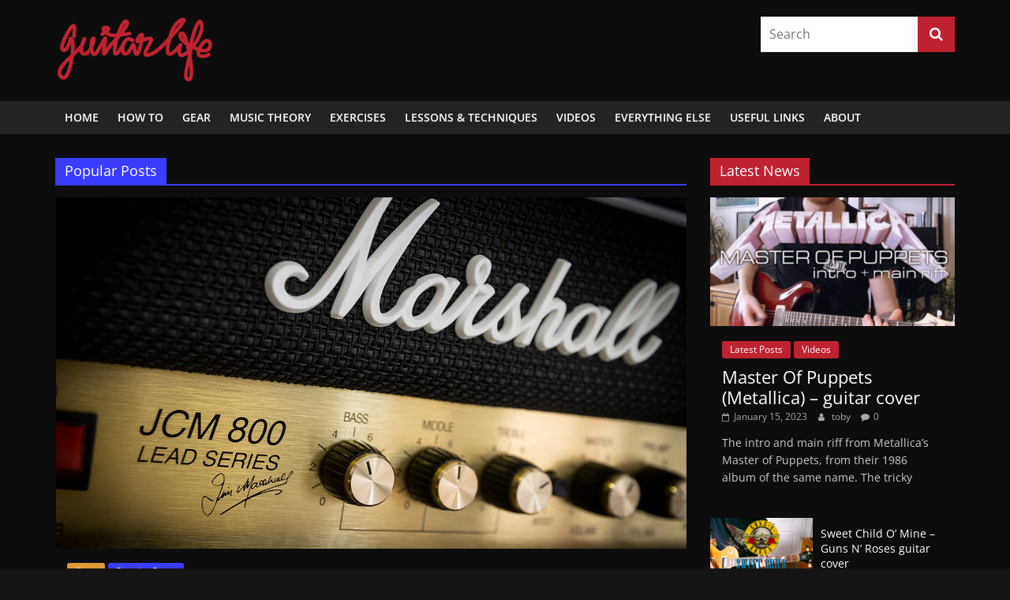

--- FILE ---
content_type: text/html; charset=UTF-8
request_url: https://guitarlife.co.uk/category/popular-posts/
body_size: 10702
content:
<!DOCTYPE html>
<html lang="en-US">
<head>
			<meta charset="UTF-8"/>
		<meta name="viewport" content="width=device-width, initial-scale=1">
		<link rel="profile" href="http://gmpg.org/xfn/11"/>
		<title>Popular Posts &#8211; GuitarLife.co.uk: The Best Place for Guitar News, Reviews, Lessons, &#039;How-to&#039;s, and More</title>
<meta name='robots' content='max-image-preview:large'/>
	<style>img:is([sizes="auto" i], [sizes^="auto," i]) {contain-intrinsic-size:3000px 1500px}</style>
	<link rel="alternate" type="application/rss+xml" title="GuitarLife.co.uk: The Best Place for Guitar News, Reviews, Lessons, &#039;How-to&#039;s, and More &raquo; Feed" href="https://guitarlife.co.uk/feed/"/>
<link rel="alternate" type="application/rss+xml" title="GuitarLife.co.uk: The Best Place for Guitar News, Reviews, Lessons, &#039;How-to&#039;s, and More &raquo; Comments Feed" href="https://guitarlife.co.uk/comments/feed/"/>
<link rel="alternate" type="application/rss+xml" title="GuitarLife.co.uk: The Best Place for Guitar News, Reviews, Lessons, &#039;How-to&#039;s, and More &raquo; Popular Posts Category Feed" href="https://guitarlife.co.uk/category/popular-posts/feed/"/>
<script type="text/javascript">//<![CDATA[
window._wpemojiSettings={"baseUrl":"https:\/\/s.w.org\/images\/core\/emoji\/16.0.1\/72x72\/","ext":".png","svgUrl":"https:\/\/s.w.org\/images\/core\/emoji\/16.0.1\/svg\/","svgExt":".svg","source":{"concatemoji":"https:\/\/guitarlife.co.uk\/wp-includes\/js\/wp-emoji-release.min.js?ver=6.8.3"}};!function(s,n){var o,i,e;function c(e){try{var t={supportTests:e,timestamp:(new Date).valueOf()};sessionStorage.setItem(o,JSON.stringify(t))}catch(e){}}function p(e,t,n){e.clearRect(0,0,e.canvas.width,e.canvas.height),e.fillText(t,0,0);var t=new Uint32Array(e.getImageData(0,0,e.canvas.width,e.canvas.height).data),a=(e.clearRect(0,0,e.canvas.width,e.canvas.height),e.fillText(n,0,0),new Uint32Array(e.getImageData(0,0,e.canvas.width,e.canvas.height).data));return t.every(function(e,t){return e===a[t]})}function u(e,t){e.clearRect(0,0,e.canvas.width,e.canvas.height),e.fillText(t,0,0);for(var n=e.getImageData(16,16,1,1),a=0;a<n.data.length;a++)if(0!==n.data[a])return!1;return!0}function f(e,t,n,a){switch(t){case"flag":return n(e,"\ud83c\udff3\ufe0f\u200d\u26a7\ufe0f","\ud83c\udff3\ufe0f\u200b\u26a7\ufe0f")?!1:!n(e,"\ud83c\udde8\ud83c\uddf6","\ud83c\udde8\u200b\ud83c\uddf6")&&!n(e,"\ud83c\udff4\udb40\udc67\udb40\udc62\udb40\udc65\udb40\udc6e\udb40\udc67\udb40\udc7f","\ud83c\udff4\u200b\udb40\udc67\u200b\udb40\udc62\u200b\udb40\udc65\u200b\udb40\udc6e\u200b\udb40\udc67\u200b\udb40\udc7f");case"emoji":return!a(e,"\ud83e\udedf")}return!1}function g(e,t,n,a){var r="undefined"!=typeof WorkerGlobalScope&&self instanceof WorkerGlobalScope?new OffscreenCanvas(300,150):s.createElement("canvas"),o=r.getContext("2d",{willReadFrequently:!0}),i=(o.textBaseline="top",o.font="600 32px Arial",{});return e.forEach(function(e){i[e]=t(o,e,n,a)}),i}function t(e){var t=s.createElement("script");t.src=e,t.defer=!0,s.head.appendChild(t)}"undefined"!=typeof Promise&&(o="wpEmojiSettingsSupports",i=["flag","emoji"],n.supports={everything:!0,everythingExceptFlag:!0},e=new Promise(function(e){s.addEventListener("DOMContentLoaded",e,{once:!0})}),new Promise(function(t){var n=function(){try{var e=JSON.parse(sessionStorage.getItem(o));if("object"==typeof e&&"number"==typeof e.timestamp&&(new Date).valueOf()<e.timestamp+604800&&"object"==typeof e.supportTests)return e.supportTests}catch(e){}return null}();if(!n){if("undefined"!=typeof Worker&&"undefined"!=typeof OffscreenCanvas&&"undefined"!=typeof URL&&URL.createObjectURL&&"undefined"!=typeof Blob)try{var e="postMessage("+g.toString()+"("+[JSON.stringify(i),f.toString(),p.toString(),u.toString()].join(",")+"));",a=new Blob([e],{type:"text/javascript"}),r=new Worker(URL.createObjectURL(a),{name:"wpTestEmojiSupports"});return void(r.onmessage=function(e){c(n=e.data),r.terminate(),t(n)})}catch(e){}c(n=g(i,f,p,u))}t(n)}).then(function(e){for(var t in e)n.supports[t]=e[t],n.supports.everything=n.supports.everything&&n.supports[t],"flag"!==t&&(n.supports.everythingExceptFlag=n.supports.everythingExceptFlag&&n.supports[t]);n.supports.everythingExceptFlag=n.supports.everythingExceptFlag&&!n.supports.flag,n.DOMReady=!1,n.readyCallback=function(){n.DOMReady=!0}}).then(function(){return e}).then(function(){var e;n.supports.everything||(n.readyCallback(),(e=n.source||{}).concatemoji?t(e.concatemoji):e.wpemoji&&e.twemoji&&(t(e.twemoji),t(e.wpemoji)))}))}((window,document),window._wpemojiSettings);
//]]></script>
<style id='wp-emoji-styles-inline-css' type='text/css'>img.wp-smiley,img.emoji{display:inline!important;border:none!important;box-shadow:none!important;height:1em!important;width:1em!important;margin:0 .07em!important;vertical-align:-.1em!important;background:none!important;padding:0!important}</style>
<link rel='stylesheet' id='wp-block-library-css' href='https://guitarlife.co.uk/wp-includes/css/dist/block-library/style.min.css?ver=6.8.3' type='text/css' media='all'/>
<style id='wp-block-library-theme-inline-css' type='text/css'>.wp-block-audio :where(figcaption){color:#555;font-size:13px;text-align:center}.is-dark-theme .wp-block-audio :where(figcaption){color:#ffffffa6}.wp-block-audio{margin:0 0 1em}.wp-block-code{border:1px solid #ccc;border-radius:4px;font-family:Menlo,Consolas,monaco,monospace;padding:.8em 1em}.wp-block-embed :where(figcaption){color:#555;font-size:13px;text-align:center}.is-dark-theme .wp-block-embed :where(figcaption){color:#ffffffa6}.wp-block-embed{margin:0 0 1em}.blocks-gallery-caption{color:#555;font-size:13px;text-align:center}.is-dark-theme .blocks-gallery-caption{color:#ffffffa6}:root :where(.wp-block-image figcaption){color:#555;font-size:13px;text-align:center}.is-dark-theme :root :where(.wp-block-image figcaption){color:#ffffffa6}.wp-block-image{margin:0 0 1em}.wp-block-pullquote{border-bottom:4px solid;border-top:4px solid;color:currentColor;margin-bottom:1.75em}.wp-block-pullquote cite,.wp-block-pullquote footer,.wp-block-pullquote__citation{color:currentColor;font-size:.8125em;font-style:normal;text-transform:uppercase}.wp-block-quote{border-left:.25em solid;margin:0 0 1.75em;padding-left:1em}.wp-block-quote cite,.wp-block-quote footer{color:currentColor;font-size:.8125em;font-style:normal;position:relative}.wp-block-quote:where(.has-text-align-right){border-left:none;border-right:.25em solid;padding-left:0;padding-right:1em}.wp-block-quote:where(.has-text-align-center){border:none;padding-left:0}.wp-block-quote.is-large,.wp-block-quote.is-style-large,.wp-block-quote:where(.is-style-plain){border:none}.wp-block-search .wp-block-search__label{font-weight:700}.wp-block-search__button{border:1px solid #ccc;padding:.375em .625em}:where(.wp-block-group.has-background){padding:1.25em 2.375em}.wp-block-separator.has-css-opacity{opacity:.4}.wp-block-separator{border:none;border-bottom:2px solid;margin-left:auto;margin-right:auto}.wp-block-separator.has-alpha-channel-opacity{opacity:1}.wp-block-separator:not(.is-style-wide):not(.is-style-dots){width:100px}.wp-block-separator.has-background:not(.is-style-dots){border-bottom:none;height:1px}.wp-block-separator.has-background:not(.is-style-wide):not(.is-style-dots){height:2px}.wp-block-table{margin:0 0 1em}.wp-block-table td,.wp-block-table th{word-break:normal}.wp-block-table :where(figcaption){color:#555;font-size:13px;text-align:center}.is-dark-theme .wp-block-table :where(figcaption){color:#ffffffa6}.wp-block-video :where(figcaption){color:#555;font-size:13px;text-align:center}.is-dark-theme .wp-block-video :where(figcaption){color:#ffffffa6}.wp-block-video{margin:0 0 1em}:root :where(.wp-block-template-part.has-background){margin-bottom:0;margin-top:0;padding:1.25em 2.375em}</style>
<style id='classic-theme-styles-inline-css' type='text/css'>.wp-block-button__link{color:#fff;background-color:#32373c;border-radius:9999px;box-shadow:none;text-decoration:none;padding:calc(.667em + 2px) calc(1.333em + 2px);font-size:1.125em}.wp-block-file__button{background:#32373c;color:#fff;text-decoration:none}</style>
<style id='global-styles-inline-css' type='text/css'>:root{--wp--preset--aspect-ratio--square:1;--wp--preset--aspect-ratio--4-3: 4/3;--wp--preset--aspect-ratio--3-4: 3/4;--wp--preset--aspect-ratio--3-2: 3/2;--wp--preset--aspect-ratio--2-3: 2/3;--wp--preset--aspect-ratio--16-9: 16/9;--wp--preset--aspect-ratio--9-16: 9/16;--wp--preset--color--black:#000;--wp--preset--color--cyan-bluish-gray:#abb8c3;--wp--preset--color--white:#fff;--wp--preset--color--pale-pink:#f78da7;--wp--preset--color--vivid-red:#cf2e2e;--wp--preset--color--luminous-vivid-orange:#ff6900;--wp--preset--color--luminous-vivid-amber:#fcb900;--wp--preset--color--light-green-cyan:#7bdcb5;--wp--preset--color--vivid-green-cyan:#00d084;--wp--preset--color--pale-cyan-blue:#8ed1fc;--wp--preset--color--vivid-cyan-blue:#0693e3;--wp--preset--color--vivid-purple:#9b51e0;--wp--preset--gradient--vivid-cyan-blue-to-vivid-purple:linear-gradient(135deg,rgba(6,147,227,1) 0%,#9b51e0 100%);--wp--preset--gradient--light-green-cyan-to-vivid-green-cyan:linear-gradient(135deg,#7adcb4 0%,#00d082 100%);--wp--preset--gradient--luminous-vivid-amber-to-luminous-vivid-orange:linear-gradient(135deg,rgba(252,185,0,1) 0%,rgba(255,105,0,1) 100%);--wp--preset--gradient--luminous-vivid-orange-to-vivid-red:linear-gradient(135deg,rgba(255,105,0,1) 0%,#cf2e2e 100%);--wp--preset--gradient--very-light-gray-to-cyan-bluish-gray:linear-gradient(135deg,#eee 0%,#a9b8c3 100%);--wp--preset--gradient--cool-to-warm-spectrum:linear-gradient(135deg,#4aeadc 0%,#9778d1 20%,#cf2aba 40%,#ee2c82 60%,#fb6962 80%,#fef84c 100%);--wp--preset--gradient--blush-light-purple:linear-gradient(135deg,#ffceec 0%,#9896f0 100%);--wp--preset--gradient--blush-bordeaux:linear-gradient(135deg,#fecda5 0%,#fe2d2d 50%,#6b003e 100%);--wp--preset--gradient--luminous-dusk:linear-gradient(135deg,#ffcb70 0%,#c751c0 50%,#4158d0 100%);--wp--preset--gradient--pale-ocean:linear-gradient(135deg,#fff5cb 0%,#b6e3d4 50%,#33a7b5 100%);--wp--preset--gradient--electric-grass:linear-gradient(135deg,#caf880 0%,#71ce7e 100%);--wp--preset--gradient--midnight:linear-gradient(135deg,#020381 0%,#2874fc 100%);--wp--preset--font-size--small:13px;--wp--preset--font-size--medium:20px;--wp--preset--font-size--large:36px;--wp--preset--font-size--x-large:42px;--wp--preset--spacing--20:.44rem;--wp--preset--spacing--30:.67rem;--wp--preset--spacing--40:1rem;--wp--preset--spacing--50:1.5rem;--wp--preset--spacing--60:2.25rem;--wp--preset--spacing--70:3.38rem;--wp--preset--spacing--80:5.06rem;--wp--preset--shadow--natural:6px 6px 9px rgba(0,0,0,.2);--wp--preset--shadow--deep:12px 12px 50px rgba(0,0,0,.4);--wp--preset--shadow--sharp:6px 6px 0 rgba(0,0,0,.2);--wp--preset--shadow--outlined:6px 6px 0 -3px rgba(255,255,255,1) , 6px 6px rgba(0,0,0,1);--wp--preset--shadow--crisp:6px 6px 0 rgba(0,0,0,1)}:where(.is-layout-flex){gap:.5em}:where(.is-layout-grid){gap:.5em}body .is-layout-flex{display:flex}.is-layout-flex{flex-wrap:wrap;align-items:center}.is-layout-flex > :is(*, div){margin:0}body .is-layout-grid{display:grid}.is-layout-grid > :is(*, div){margin:0}:where(.wp-block-columns.is-layout-flex){gap:2em}:where(.wp-block-columns.is-layout-grid){gap:2em}:where(.wp-block-post-template.is-layout-flex){gap:1.25em}:where(.wp-block-post-template.is-layout-grid){gap:1.25em}.has-black-color{color:var(--wp--preset--color--black)!important}.has-cyan-bluish-gray-color{color:var(--wp--preset--color--cyan-bluish-gray)!important}.has-white-color{color:var(--wp--preset--color--white)!important}.has-pale-pink-color{color:var(--wp--preset--color--pale-pink)!important}.has-vivid-red-color{color:var(--wp--preset--color--vivid-red)!important}.has-luminous-vivid-orange-color{color:var(--wp--preset--color--luminous-vivid-orange)!important}.has-luminous-vivid-amber-color{color:var(--wp--preset--color--luminous-vivid-amber)!important}.has-light-green-cyan-color{color:var(--wp--preset--color--light-green-cyan)!important}.has-vivid-green-cyan-color{color:var(--wp--preset--color--vivid-green-cyan)!important}.has-pale-cyan-blue-color{color:var(--wp--preset--color--pale-cyan-blue)!important}.has-vivid-cyan-blue-color{color:var(--wp--preset--color--vivid-cyan-blue)!important}.has-vivid-purple-color{color:var(--wp--preset--color--vivid-purple)!important}.has-black-background-color{background-color:var(--wp--preset--color--black)!important}.has-cyan-bluish-gray-background-color{background-color:var(--wp--preset--color--cyan-bluish-gray)!important}.has-white-background-color{background-color:var(--wp--preset--color--white)!important}.has-pale-pink-background-color{background-color:var(--wp--preset--color--pale-pink)!important}.has-vivid-red-background-color{background-color:var(--wp--preset--color--vivid-red)!important}.has-luminous-vivid-orange-background-color{background-color:var(--wp--preset--color--luminous-vivid-orange)!important}.has-luminous-vivid-amber-background-color{background-color:var(--wp--preset--color--luminous-vivid-amber)!important}.has-light-green-cyan-background-color{background-color:var(--wp--preset--color--light-green-cyan)!important}.has-vivid-green-cyan-background-color{background-color:var(--wp--preset--color--vivid-green-cyan)!important}.has-pale-cyan-blue-background-color{background-color:var(--wp--preset--color--pale-cyan-blue)!important}.has-vivid-cyan-blue-background-color{background-color:var(--wp--preset--color--vivid-cyan-blue)!important}.has-vivid-purple-background-color{background-color:var(--wp--preset--color--vivid-purple)!important}.has-black-border-color{border-color:var(--wp--preset--color--black)!important}.has-cyan-bluish-gray-border-color{border-color:var(--wp--preset--color--cyan-bluish-gray)!important}.has-white-border-color{border-color:var(--wp--preset--color--white)!important}.has-pale-pink-border-color{border-color:var(--wp--preset--color--pale-pink)!important}.has-vivid-red-border-color{border-color:var(--wp--preset--color--vivid-red)!important}.has-luminous-vivid-orange-border-color{border-color:var(--wp--preset--color--luminous-vivid-orange)!important}.has-luminous-vivid-amber-border-color{border-color:var(--wp--preset--color--luminous-vivid-amber)!important}.has-light-green-cyan-border-color{border-color:var(--wp--preset--color--light-green-cyan)!important}.has-vivid-green-cyan-border-color{border-color:var(--wp--preset--color--vivid-green-cyan)!important}.has-pale-cyan-blue-border-color{border-color:var(--wp--preset--color--pale-cyan-blue)!important}.has-vivid-cyan-blue-border-color{border-color:var(--wp--preset--color--vivid-cyan-blue)!important}.has-vivid-purple-border-color{border-color:var(--wp--preset--color--vivid-purple)!important}.has-vivid-cyan-blue-to-vivid-purple-gradient-background{background:var(--wp--preset--gradient--vivid-cyan-blue-to-vivid-purple)!important}.has-light-green-cyan-to-vivid-green-cyan-gradient-background{background:var(--wp--preset--gradient--light-green-cyan-to-vivid-green-cyan)!important}.has-luminous-vivid-amber-to-luminous-vivid-orange-gradient-background{background:var(--wp--preset--gradient--luminous-vivid-amber-to-luminous-vivid-orange)!important}.has-luminous-vivid-orange-to-vivid-red-gradient-background{background:var(--wp--preset--gradient--luminous-vivid-orange-to-vivid-red)!important}.has-very-light-gray-to-cyan-bluish-gray-gradient-background{background:var(--wp--preset--gradient--very-light-gray-to-cyan-bluish-gray)!important}.has-cool-to-warm-spectrum-gradient-background{background:var(--wp--preset--gradient--cool-to-warm-spectrum)!important}.has-blush-light-purple-gradient-background{background:var(--wp--preset--gradient--blush-light-purple)!important}.has-blush-bordeaux-gradient-background{background:var(--wp--preset--gradient--blush-bordeaux)!important}.has-luminous-dusk-gradient-background{background:var(--wp--preset--gradient--luminous-dusk)!important}.has-pale-ocean-gradient-background{background:var(--wp--preset--gradient--pale-ocean)!important}.has-electric-grass-gradient-background{background:var(--wp--preset--gradient--electric-grass)!important}.has-midnight-gradient-background{background:var(--wp--preset--gradient--midnight)!important}.has-small-font-size{font-size:var(--wp--preset--font-size--small)!important}.has-medium-font-size{font-size:var(--wp--preset--font-size--medium)!important}.has-large-font-size{font-size:var(--wp--preset--font-size--large)!important}.has-x-large-font-size{font-size:var(--wp--preset--font-size--x-large)!important}:where(.wp-block-post-template.is-layout-flex){gap:1.25em}:where(.wp-block-post-template.is-layout-grid){gap:1.25em}:where(.wp-block-columns.is-layout-flex){gap:2em}:where(.wp-block-columns.is-layout-grid){gap:2em}:root :where(.wp-block-pullquote){font-size:1.5em;line-height:1.6}</style>
<link rel='stylesheet' id='colormag_style-css' href='https://guitarlife.co.uk/wp-content/themes/colormag/style.css?ver=2.1.8' type='text/css' media='all'/>
<style id='colormag_style-inline-css' type='text/css'>.colormag-button,blockquote,button,input[type="reset"],input[type="button"],input[type="submit"],#masthead.colormag-header-clean #site-navigation.main-small-navigation .menu-toggle,.fa.search-top:hover,#masthead.colormag-header-classic #site-navigation.main-small-navigation .menu-toggle,.main-navigation ul li.focus>a,#masthead.colormag-header-classic .main-navigation ul ul.sub-menu li.focus>a,.home-icon.front_page_on,.main-navigation a:hover,.main-navigation ul li ul li a:hover,.main-navigation ul li ul li:hover>a,.main-navigation ul li.current-menu-ancestor>a,.main-navigation ul li.current-menu-item ul li a:hover,.main-navigation ul li.current-menu-item>a,.main-navigation ul li.current_page_ancestor>a,.main-navigation ul li.current_page_item>a,.main-navigation ul li:hover>a,.main-small-navigation li a:hover,.site-header .menu-toggle:hover,#masthead.colormag-header-classic .main-navigation ul ul.sub-menu li:hover>a,#masthead.colormag-header-classic .main-navigation ul ul.sub-menu li.current-menu-ancestor>a,#masthead.colormag-header-classic .main-navigation ul ul.sub-menu li.current-menu-item>a,#masthead .main-small-navigation li:hover>a,#masthead .main-small-navigation li.current-page-ancestor>a,#masthead .main-small-navigation li.current-menu-ancestor>a,#masthead .main-small-navigation li.current-page-item>a,#masthead .main-small-navigation li.current-menu-item>a,.main-small-navigation .current-menu-item>a,.main-small-navigation .current_page_item>a,.promo-button-area a:hover,#content .wp-pagenavi .current,#content .wp-pagenavi a:hover,.format-link .entry-content a,.pagination span,.comments-area .comment-author-link span,#secondary .widget-title span,.footer-widgets-area .widget-title span,.colormag-footer--classic .footer-widgets-area .widget-title span::before,.advertisement_above_footer .widget-title span,#content .post .article-content .above-entry-meta .cat-links a,.page-header .page-title span,.entry-meta .post-format i,.more-link,.no-post-thumbnail,.widget_featured_slider .slide-content .above-entry-meta .cat-links a,.widget_highlighted_posts .article-content .above-entry-meta .cat-links a,.widget_featured_posts .article-content .above-entry-meta .cat-links a,.widget_featured_posts .widget-title span,.widget_slider_area .widget-title span,.widget_beside_slider .widget-title span,.wp-block-quote,.wp-block-quote.is-style-large,.wp-block-quote.has-text-align-right{background-color:#bf2231}#site-title a,.next a:hover,.previous a:hover,.social-links i.fa:hover,a,#masthead.colormag-header-clean .social-links li:hover i.fa,#masthead.colormag-header-classic .social-links li:hover i.fa,#masthead.colormag-header-clean .breaking-news .newsticker a:hover,#masthead.colormag-header-classic .breaking-news .newsticker a:hover,#masthead.colormag-header-classic #site-navigation .fa.search-top:hover,#masthead.colormag-header-classic #site-navigation.main-navigation .random-post a:hover .fa-random,.dark-skin #masthead.colormag-header-classic #site-navigation.main-navigation .home-icon:hover .fa,#masthead .main-small-navigation li:hover>.sub-toggle i,.better-responsive-menu #masthead .main-small-navigation .sub-toggle.active .fa,#masthead.colormag-header-classic .main-navigation .home-icon a:hover .fa,.pagination a span:hover,#content .comments-area a.comment-edit-link:hover,#content .comments-area a.comment-permalink:hover,#content .comments-area article header cite a:hover,.comments-area .comment-author-link a:hover,.comment .comment-reply-link:hover,.nav-next a,.nav-previous a,.footer-widgets-area a:hover,a#scroll-up i,#content .post .article-content .entry-title a:hover,.entry-meta .byline i,.entry-meta .cat-links i,.entry-meta a,.post .entry-title a:hover,.search .entry-title a:hover,.entry-meta .comments-link a:hover,.entry-meta .edit-link a:hover,.entry-meta .posted-on a:hover,.entry-meta .tag-links a:hover,.single #content .tags a:hover,.post-box .entry-meta .cat-links a:hover,.post-box .entry-meta .posted-on a:hover,.post.post-box .entry-title a:hover,.widget_featured_slider .slide-content .below-entry-meta .byline a:hover,.widget_featured_slider .slide-content .below-entry-meta .comments a:hover,.widget_featured_slider .slide-content .below-entry-meta .posted-on a:hover,.widget_featured_slider .slide-content .entry-title a:hover,.byline a:hover,.comments a:hover,.edit-link a:hover,.posted-on a:hover,.tag-links a:hover,.widget_highlighted_posts .article-content .below-entry-meta .byline a:hover,.widget_highlighted_posts .article-content .below-entry-meta .comments a:hover,.widget_highlighted_posts .article-content .below-entry-meta .posted-on a:hover,.widget_highlighted_posts .article-content .entry-title a:hover,.widget_featured_posts .article-content .entry-title a:hover,.related-posts-main-title .fa,.single-related-posts .article-content .entry-title a:hover,.colormag-header-classic .main-navigation ul li:hover>a{color:#bf2231}#site-navigation{border-top-color:#bf2231}#masthead.colormag-header-classic .main-navigation ul ul.sub-menu li:hover,#masthead.colormag-header-classic .main-navigation ul ul.sub-menu li.current-menu-ancestor,#masthead.colormag-header-classic .main-navigation ul ul.sub-menu li.current-menu-item,#masthead.colormag-header-classic #site-navigation .menu-toggle,#masthead.colormag-header-classic #site-navigation .menu-toggle:hover,#masthead.colormag-header-classic .main-navigation ul>li:hover>a,#masthead.colormag-header-classic .main-navigation ul>li.current-menu-item>a,#masthead.colormag-header-classic .main-navigation ul>li.current-menu-ancestor>a,#masthead.colormag-header-classic .main-navigation ul li.focus>a,.promo-button-area a:hover,.pagination a span:hover{border-color:#bf2231}#secondary .widget-title,.footer-widgets-area .widget-title,.advertisement_above_footer .widget-title,.page-header .page-title,.widget_featured_posts .widget-title,.widget_slider_area .widget-title,.widget_beside_slider .widget-title{border-bottom-color:#bf2231}@media (max-width:768px){.better-responsive-menu .sub-toggle{background-color:#a10413}}.elementor .elementor-widget-wrap .tg-module-wrapper .module-title{border-bottom-color:#bf2231}.elementor .elementor-widget-wrap .tg-module-wrapper .module-title span,.elementor .elementor-widget-wrap .tg-module-wrapper .tg-post-category{background-color:#bf2231}.elementor .elementor-widget-wrap .tg-module-wrapper .tg-module-meta .tg-module-comments a:hover,.elementor .elementor-widget-wrap .tg-module-wrapper .tg-module-meta .tg-post-auther-name a:hover,.elementor .elementor-widget-wrap .tg-module-wrapper .tg-module-meta .tg-post-date a:hover,.elementor .elementor-widget-wrap .tg-module-wrapper .tg-module-title:hover a,.elementor .elementor-widget-wrap .tg-module-wrapper.tg-module-grid .tg_module_grid .tg-module-info .tg-module-meta a:hover{color:#bf2231}.mzb-featured-posts,.mzb-social-icon,.mzb-featured-categories,.mzb-social-icons-insert{--color--light--primary:rgba(191,34,49,.1)}body{--color--light--primary:#bf2231;--color--primary:#bf2231}</style>
<link rel='stylesheet' id='colormag_dark_style-css' href='https://guitarlife.co.uk/wp-content/themes/colormag/dark.css?ver=2.1.8' type='text/css' media='all'/>
<link rel='stylesheet' id='colormag-fontawesome-css' href='https://guitarlife.co.uk/wp-content/themes/colormag/fontawesome/css/font-awesome.min.css?ver=2.1.8' type='text/css' media='all'/>
<script type="text/javascript" src="https://guitarlife.co.uk/wp-includes/js/jquery/jquery.min.js?ver=3.7.1" id="jquery-core-js"></script>
<script type="text/javascript" src="https://guitarlife.co.uk/wp-includes/js/jquery/jquery-migrate.min.js?ver=3.4.1" id="jquery-migrate-js"></script>
<!--[if lte IE 8]>
<script type="text/javascript" src="https://guitarlife.co.uk/wp-content/themes/colormag/js/html5shiv.min.js?ver=2.1.8" id="html5-js"></script>
<![endif]-->
<link rel="https://api.w.org/" href="https://guitarlife.co.uk/wp-json/"/><link rel="alternate" title="JSON" type="application/json" href="https://guitarlife.co.uk/wp-json/wp/v2/categories/11"/><link rel="EditURI" type="application/rsd+xml" title="RSD" href="https://guitarlife.co.uk/xmlrpc.php?rsd"/>
<meta name="generator" content="WordPress 6.8.3"/>
<link rel="icon" href="https://guitarlife.co.uk/wp-content/uploads/2023/01/cropped-favicon3-32x32.gif" sizes="32x32"/>
<link rel="icon" href="https://guitarlife.co.uk/wp-content/uploads/2023/01/cropped-favicon3-192x192.gif" sizes="192x192"/>
<link rel="apple-touch-icon" href="https://guitarlife.co.uk/wp-content/uploads/2023/01/cropped-favicon3-180x180.gif"/>
<meta name="msapplication-TileImage" content="https://guitarlife.co.uk/wp-content/uploads/2023/01/cropped-favicon3-270x270.gif"/>
		<style type="text/css" id="wp-custom-css">.home #main .inner-wrap{max-width:100%}.slide-section img{margin-bottom:0}#site-navigation{border:none}.slide-section{overflow:hidden}.slide-section .elementor-column-wrap{margin-bottom:-22px}.elementor .tg-module-wrapper.tg-module-grid .tg_module_grid .tg-module-info .tg-module-meta a:hover,.footer-widgets-area a:hover,.tg-module-wrapper.tg-module-grid .tg_module_grid .tg-module-info .tg-module-title a:hover{color:inherit;opacity:.9}.tg-module-comments,.tg-post-auther-name{display:none!important}.social-links i.fa{font-size:21px!important;padding:0 10px;color:#7d7d7d!important}.social-links a:hover{opacity:.8}</style>
		</head>

<body class="archive category category-popular-posts category-11 wp-custom-logo wp-embed-responsive wp-theme-colormag right-sidebar wide dark-skin elementor-default elementor-kit-476">

		<div id="page" class="hfeed site">
				<a class="skip-link screen-reader-text" href="#main">Skip to content</a>
				<header id="masthead" class="site-header clearfix ">
				<div id="header-text-nav-container" class="clearfix">
		
		<div class="inner-wrap">
			<div id="header-text-nav-wrap" class="clearfix">

				<div id="header-left-section">
											<div id="header-logo-image">
							<a href="https://guitarlife.co.uk/" class="custom-logo-link" rel="home"><img width="200" height="83" src="https://guitarlife.co.uk/wp-content/uploads/2020/11/cropped-logo-v3.1-3.png" class="custom-logo" alt="GuitarLife.co.uk: The Best Place for Guitar News, Reviews, Lessons, &#039;How-to&#039;s, and More" decoding="async"/></a>						</div><!-- #header-logo-image -->
						
					<div id="header-text" class="screen-reader-text">
													<h3 id="site-title">
								<a href="https://guitarlife.co.uk/" title="GuitarLife.co.uk: The Best Place for Guitar News, Reviews, Lessons, &#039;How-to&#039;s, and More" rel="home">GuitarLife.co.uk: The Best Place for Guitar News, Reviews, Lessons, &#039;How-to&#039;s, and More</a>
							</h3>
						
											</div><!-- #header-text -->
				</div><!-- #header-left-section -->

				<div id="header-right-section">
											<div id="header-right-sidebar" class="clearfix">
							<aside id="search-3" class="widget widget_search clearfix">
<form action="https://guitarlife.co.uk/" class="search-form searchform clearfix" method="get" role="search">

	<div class="search-wrap">
		<input type="search" class="s field" name="s" value="" placeholder="Search"/>

		<button class="search-icon" type="submit"></button>
	</div>

</form><!-- .searchform -->
</aside>						</div>
										</div><!-- #header-right-section -->

			</div><!-- #header-text-nav-wrap -->
		</div><!-- .inner-wrap -->

		
		<nav id="site-navigation" class="main-navigation clearfix" role="navigation">
			<div class="inner-wrap clearfix">
				
				
				<p class="menu-toggle"></p>
				<div class="menu-primary-container"><ul id="menu-primary" class="menu"><li id="menu-item-465" class="menu-item menu-item-type-post_type menu-item-object-page menu-item-home menu-item-465"><a href="https://guitarlife.co.uk/">Home</a></li>
<li id="menu-item-533" class="menu-item menu-item-type-taxonomy menu-item-object-category menu-item-533"><a href="https://guitarlife.co.uk/category/how-to/">How to</a></li>
<li id="menu-item-534" class="menu-item menu-item-type-taxonomy menu-item-object-category menu-item-534"><a href="https://guitarlife.co.uk/category/gear/">Gear</a></li>
<li id="menu-item-535" class="menu-item menu-item-type-taxonomy menu-item-object-category menu-item-535"><a href="https://guitarlife.co.uk/category/music-theory/">Music Theory</a></li>
<li id="menu-item-536" class="menu-item menu-item-type-taxonomy menu-item-object-category menu-item-536"><a href="https://guitarlife.co.uk/category/exercises/">Exercises</a></li>
<li id="menu-item-644" class="menu-item menu-item-type-taxonomy menu-item-object-category menu-item-644"><a href="https://guitarlife.co.uk/category/lessons-techniques/">Lessons &#038; techniques</a></li>
<li id="menu-item-545" class="menu-item menu-item-type-taxonomy menu-item-object-category menu-item-545"><a href="https://guitarlife.co.uk/category/videos/">Videos</a></li>
<li id="menu-item-537" class="menu-item menu-item-type-taxonomy menu-item-object-category menu-item-537"><a href="https://guitarlife.co.uk/category/uncategorized/">Everything Else</a></li>
<li id="menu-item-541" class="menu-item menu-item-type-post_type menu-item-object-page menu-item-541"><a href="https://guitarlife.co.uk/useful-links/">Useful Links</a></li>
<li id="menu-item-538" class="menu-item menu-item-type-post_type menu-item-object-page menu-item-538"><a href="https://guitarlife.co.uk/about/">About</a></li>
</ul></div>
			</div>
		</nav>

				</div><!-- #header-text-nav-container -->
				</header><!-- #masthead -->
				<div id="main" class="clearfix">
				<div class="inner-wrap clearfix">
		
	<div id="primary">
		<div id="content" class="clearfix">

			
		<header class="page-header">
			<h1 class="page-title" style="border-bottom-color: rgb(58,61,255)"><span style="background-color: rgb(58,61,255)">Popular Posts</span></h1>		</header><!-- .page-header -->

		
				<div class="article-container">

					
<article id="post-741" class="post-741 post type-post status-publish format-standard has-post-thumbnail hentry category-gear category-popular-posts">
	
				<div class="featured-image">
				<a href="https://guitarlife.co.uk/spotlight-on-marshall-jcm800/" title="Spotlight on: Marshall JCM800">
					<img width="799" height="445" src="https://guitarlife.co.uk/wp-content/uploads/2021/04/jcm800-799x445.jpg" class="attachment-colormag-featured-image size-colormag-featured-image wp-post-image" alt="Marshall JCM800 amplifier" decoding="async" fetchpriority="high"/>				</a>
			</div>
			
	<div class="article-content clearfix">

		<div class="above-entry-meta"><span class="cat-links"><a href="https://guitarlife.co.uk/category/gear/" style="background:rgb(221,153,51)" rel="category tag">Gear</a>&nbsp;<a href="https://guitarlife.co.uk/category/popular-posts/" style="background:rgb(58,61,255)" rel="category tag">Popular Posts</a>&nbsp;</span></div>
		<header class="entry-header">
			<h2 class="entry-title">
				<a href="https://guitarlife.co.uk/spotlight-on-marshall-jcm800/" title="Spotlight on: Marshall JCM800">Spotlight on: Marshall JCM800</a>
			</h2>
		</header>

		<div class="below-entry-meta">
			<span class="posted-on"><a href="https://guitarlife.co.uk/spotlight-on-marshall-jcm800/" title="7:48 pm" rel="bookmark"><i class="fa fa-calendar-o"></i> <time class="entry-date published" datetime="2021-10-19T19:48:25+00:00">October 19, 2021</time><time class="updated" datetime="2023-01-22T19:57:55+00:00">January 22, 2023</time></a></span>
			<span class="byline">
				<span class="author vcard">
					<i class="fa fa-user"></i>
					<a class="url fn n" href="https://guitarlife.co.uk/author/toby/" title="toby">
						toby					</a>
				</span>
			</span>

							<span class="comments">
						<a href="https://guitarlife.co.uk/spotlight-on-marshall-jcm800/#respond"><i class="fa fa-comment"></i> 0 Comments</a>					</span>
				</div>
		<div class="entry-content clearfix">
			<p>The Marshall JCM800 is undoubtedly one of the most iconic series of guitar amplifiers of all time. Learn more&#8230;</p>
			<a class="more-link" title="Spotlight on: Marshall JCM800" href="https://guitarlife.co.uk/spotlight-on-marshall-jcm800/">
				<span>Read more</span>
			</a>
		</div>

	</div>

	</article>

<article id="post-661" class="post-661 post type-post status-publish format-standard has-post-thumbnail hentry category-uncategorized category-popular-posts">
	
				<div class="featured-image">
				<a href="https://guitarlife.co.uk/building-a-guitar-pedalboard-from-scratch-part-1/" title="Building a guitar pedalboard from scratch (part 1)">
					<img width="600" height="422" src="https://guitarlife.co.uk/wp-content/uploads/2021/04/pedalboard.jpg" class="attachment-colormag-featured-image size-colormag-featured-image wp-post-image" alt="" decoding="async" srcset="https://guitarlife.co.uk/wp-content/uploads/2021/04/pedalboard.jpg 600w, https://guitarlife.co.uk/wp-content/uploads/2021/04/pedalboard-300x211.jpg 300w, https://guitarlife.co.uk/wp-content/uploads/2021/04/pedalboard-130x90.jpg 130w" sizes="(max-width: 600px) 100vw, 600px"/>				</a>
			</div>
			
	<div class="article-content clearfix">

		<div class="above-entry-meta"><span class="cat-links"><a href="https://guitarlife.co.uk/category/uncategorized/" rel="category tag">Everything Else</a>&nbsp;<a href="https://guitarlife.co.uk/category/popular-posts/" style="background:rgb(58,61,255)" rel="category tag">Popular Posts</a>&nbsp;</span></div>
		<header class="entry-header">
			<h2 class="entry-title">
				<a href="https://guitarlife.co.uk/building-a-guitar-pedalboard-from-scratch-part-1/" title="Building a guitar pedalboard from scratch (part 1)">Building a guitar pedalboard from scratch (part 1)</a>
			</h2>
		</header>

		<div class="below-entry-meta">
			<span class="posted-on"><a href="https://guitarlife.co.uk/building-a-guitar-pedalboard-from-scratch-part-1/" title="11:10 am" rel="bookmark"><i class="fa fa-calendar-o"></i> <time class="entry-date published" datetime="2021-04-10T11:10:53+00:00">April 10, 2021</time><time class="updated" datetime="2023-01-22T20:05:15+00:00">January 22, 2023</time></a></span>
			<span class="byline">
				<span class="author vcard">
					<i class="fa fa-user"></i>
					<a class="url fn n" href="https://guitarlife.co.uk/author/toby/" title="toby">
						toby					</a>
				</span>
			</span>

							<span class="comments">
						<a href="https://guitarlife.co.uk/building-a-guitar-pedalboard-from-scratch-part-1/#respond"><i class="fa fa-comment"></i> 0 Comments</a>					</span>
				</div>
		<div class="entry-content clearfix">
			<p>So I recently decided to embark upon a journey in building a guitar pedalboard to keep all of my stomp</p>
			<a class="more-link" title="Building a guitar pedalboard from scratch (part 1)" href="https://guitarlife.co.uk/building-a-guitar-pedalboard-from-scratch-part-1/">
				<span>Read more</span>
			</a>
		</div>

	</div>

	</article>

<article id="post-607" class="post-607 post type-post status-publish format-standard has-post-thumbnail hentry category-exercises category-popular-posts">
	
				<div class="featured-image">
				<a href="https://guitarlife.co.uk/exercise-1-major-scale-in-triads/" title="Exercise 1: major scale in triads">
					<img width="770" height="261" src="https://guitarlife.co.uk/wp-content/uploads/2020/11/major-scale-in-triads-2.png" class="attachment-colormag-featured-image size-colormag-featured-image wp-post-image" alt="" decoding="async" srcset="https://guitarlife.co.uk/wp-content/uploads/2020/11/major-scale-in-triads-2.png 770w, https://guitarlife.co.uk/wp-content/uploads/2020/11/major-scale-in-triads-2-300x102.png 300w, https://guitarlife.co.uk/wp-content/uploads/2020/11/major-scale-in-triads-2-768x260.png 768w" sizes="(max-width: 770px) 100vw, 770px"/>				</a>
			</div>
			
	<div class="article-content clearfix">

		<div class="above-entry-meta"><span class="cat-links"><a href="https://guitarlife.co.uk/category/exercises/" rel="category tag">Exercises</a>&nbsp;<a href="https://guitarlife.co.uk/category/popular-posts/" style="background:rgb(58,61,255)" rel="category tag">Popular Posts</a>&nbsp;</span></div>
		<header class="entry-header">
			<h2 class="entry-title">
				<a href="https://guitarlife.co.uk/exercise-1-major-scale-in-triads/" title="Exercise 1: major scale in triads">Exercise 1: major scale in triads</a>
			</h2>
		</header>

		<div class="below-entry-meta">
			<span class="posted-on"><a href="https://guitarlife.co.uk/exercise-1-major-scale-in-triads/" title="8:26 pm" rel="bookmark"><i class="fa fa-calendar-o"></i> <time class="entry-date published" datetime="2020-11-21T20:26:52+00:00">November 21, 2020</time><time class="updated" datetime="2023-01-22T20:08:17+00:00">January 22, 2023</time></a></span>
			<span class="byline">
				<span class="author vcard">
					<i class="fa fa-user"></i>
					<a class="url fn n" href="https://guitarlife.co.uk/author/toby/" title="toby">
						toby					</a>
				</span>
			</span>

							<span class="comments">
						<a href="https://guitarlife.co.uk/exercise-1-major-scale-in-triads/#respond"><i class="fa fa-comment"></i> 0 Comments</a>					</span>
				</div>
		<div class="entry-content clearfix">
			<p>This exercise, &#8216;major scale in triads&#8217;, is one of my favourite exercises for a few different reasons. For the left hand, it is a great warm up for every finger.</p>
			<a class="more-link" title="Exercise 1: major scale in triads" href="https://guitarlife.co.uk/exercise-1-major-scale-in-triads/">
				<span>Read more</span>
			</a>
		</div>

	</div>

	</article>

<article id="post-549" class="post-549 post type-post status-publish format-standard has-post-thumbnail hentry category-popular-posts category-videos">
	
				<div class="featured-image">
				<a href="https://guitarlife.co.uk/gimme-all-your-lovin-zz-top-cover/" title="Gimme All Your Lovin&#8217; &#8211; ZZ Top guitar cover">
					<img width="800" height="445" src="https://guitarlife.co.uk/wp-content/uploads/2020/11/GAYL_ss-800x445.jpg" class="attachment-colormag-featured-image size-colormag-featured-image wp-post-image" alt="" decoding="async" loading="lazy"/>				</a>
			</div>
			
	<div class="article-content clearfix">

		<div class="above-entry-meta"><span class="cat-links"><a href="https://guitarlife.co.uk/category/popular-posts/" style="background:rgb(58,61,255)" rel="category tag">Popular Posts</a>&nbsp;<a href="https://guitarlife.co.uk/category/videos/" rel="category tag">Videos</a>&nbsp;</span></div>
		<header class="entry-header">
			<h2 class="entry-title">
				<a href="https://guitarlife.co.uk/gimme-all-your-lovin-zz-top-cover/" title="Gimme All Your Lovin&#8217; &#8211; ZZ Top guitar cover">Gimme All Your Lovin&#8217; &#8211; ZZ Top guitar cover</a>
			</h2>
		</header>

		<div class="below-entry-meta">
			<span class="posted-on"><a href="https://guitarlife.co.uk/gimme-all-your-lovin-zz-top-cover/" title="8:57 pm" rel="bookmark"><i class="fa fa-calendar-o"></i> <time class="entry-date published" datetime="2020-11-20T20:57:35+00:00">November 20, 2020</time><time class="updated" datetime="2021-04-10T11:51:05+00:00">April 10, 2021</time></a></span>
			<span class="byline">
				<span class="author vcard">
					<i class="fa fa-user"></i>
					<a class="url fn n" href="https://guitarlife.co.uk/author/toby/" title="toby">
						toby					</a>
				</span>
			</span>

							<span class="comments">
						<a href="https://guitarlife.co.uk/gimme-all-your-lovin-zz-top-cover/#respond"><i class="fa fa-comment"></i> 0 Comments</a>					</span>
				</div>
		<div class="entry-content clearfix">
						<a class="more-link" title="Gimme All Your Lovin&#8217; &#8211; ZZ Top guitar cover" href="https://guitarlife.co.uk/gimme-all-your-lovin-zz-top-cover/">
				<span>Read more</span>
			</a>
		</div>

	</div>

	</article>

<article id="post-522" class="post-522 post type-post status-publish format-standard has-post-thumbnail hentry category-how-to category-popular-posts">
	
				<div class="featured-image">
				<a href="https://guitarlife.co.uk/how-to-adjust-guitar-intonation/" title="How to: Adjust Guitar Intonation">
					<img width="800" height="445" src="https://guitarlife.co.uk/wp-content/uploads/2020/11/red_guitar-800x445.jpg" class="attachment-colormag-featured-image size-colormag-featured-image wp-post-image" alt="" decoding="async" loading="lazy"/>				</a>
			</div>
			
	<div class="article-content clearfix">

		<div class="above-entry-meta"><span class="cat-links"><a href="https://guitarlife.co.uk/category/how-to/" rel="category tag">How to</a>&nbsp;<a href="https://guitarlife.co.uk/category/popular-posts/" style="background:rgb(58,61,255)" rel="category tag">Popular Posts</a>&nbsp;</span></div>
		<header class="entry-header">
			<h2 class="entry-title">
				<a href="https://guitarlife.co.uk/how-to-adjust-guitar-intonation/" title="How to: Adjust Guitar Intonation">How to: Adjust Guitar Intonation</a>
			</h2>
		</header>

		<div class="below-entry-meta">
			<span class="posted-on"><a href="https://guitarlife.co.uk/how-to-adjust-guitar-intonation/" title="11:29 am" rel="bookmark"><i class="fa fa-calendar-o"></i> <time class="entry-date published" datetime="2020-11-20T11:29:17+00:00">November 20, 2020</time><time class="updated" datetime="2023-01-22T20:10:29+00:00">January 22, 2023</time></a></span>
			<span class="byline">
				<span class="author vcard">
					<i class="fa fa-user"></i>
					<a class="url fn n" href="https://guitarlife.co.uk/author/toby/" title="toby">
						toby					</a>
				</span>
			</span>

							<span class="comments">
						<a href="https://guitarlife.co.uk/how-to-adjust-guitar-intonation/#respond"><i class="fa fa-comment"></i> 0 Comments</a>					</span>
				</div>
		<div class="entry-content clearfix">
			<p>This article explains how to adjust guitar intonation. This is an important step in maintaining the overall playability and sound of your instrument.</p>
			<a class="more-link" title="How to: Adjust Guitar Intonation" href="https://guitarlife.co.uk/how-to-adjust-guitar-intonation/">
				<span>Read more</span>
			</a>
		</div>

	</div>

	</article>

<article id="post-498" class="post-498 post type-post status-publish format-standard has-post-thumbnail hentry category-how-to category-popular-posts">
	
				<div class="featured-image">
				<a href="https://guitarlife.co.uk/how-to-change-a-guitar-string-locking-tuners-with-pictures/" title="How to: Change a Guitar String (locking tuners) &#8211; with pictures">
					<img width="800" height="331" src="https://guitarlife.co.uk/wp-content/uploads/2020/11/packets_of_strings.jpg" class="attachment-colormag-featured-image size-colormag-featured-image wp-post-image" alt="" decoding="async" loading="lazy" srcset="https://guitarlife.co.uk/wp-content/uploads/2020/11/packets_of_strings.jpg 800w, https://guitarlife.co.uk/wp-content/uploads/2020/11/packets_of_strings-300x124.jpg 300w, https://guitarlife.co.uk/wp-content/uploads/2020/11/packets_of_strings-768x318.jpg 768w" sizes="auto, (max-width: 800px) 100vw, 800px"/>				</a>
			</div>
			
	<div class="article-content clearfix">

		<div class="above-entry-meta"><span class="cat-links"><a href="https://guitarlife.co.uk/category/how-to/" rel="category tag">How to</a>&nbsp;<a href="https://guitarlife.co.uk/category/popular-posts/" style="background:rgb(58,61,255)" rel="category tag">Popular Posts</a>&nbsp;</span></div>
		<header class="entry-header">
			<h2 class="entry-title">
				<a href="https://guitarlife.co.uk/how-to-change-a-guitar-string-locking-tuners-with-pictures/" title="How to: Change a Guitar String (locking tuners) &#8211; with pictures">How to: Change a Guitar String (locking tuners) &#8211; with pictures</a>
			</h2>
		</header>

		<div class="below-entry-meta">
			<span class="posted-on"><a href="https://guitarlife.co.uk/how-to-change-a-guitar-string-locking-tuners-with-pictures/" title="11:11 am" rel="bookmark"><i class="fa fa-calendar-o"></i> <time class="entry-date published" datetime="2020-11-20T11:11:00+00:00">November 20, 2020</time><time class="updated" datetime="2023-01-22T20:11:29+00:00">January 22, 2023</time></a></span>
			<span class="byline">
				<span class="author vcard">
					<i class="fa fa-user"></i>
					<a class="url fn n" href="https://guitarlife.co.uk/author/toby/" title="toby">
						toby					</a>
				</span>
			</span>

							<span class="comments">
						<a href="https://guitarlife.co.uk/how-to-change-a-guitar-string-locking-tuners-with-pictures/#respond"><i class="fa fa-comment"></i> 0 Comments</a>					</span>
				</div>
		<div class="entry-content clearfix">
			<p>In this article I explain how to change a guitar string for guitars with PRS style locking tuners. Step 1 &#8211; Securing the floating bridge&#8230;</p>
			<a class="more-link" title="How to: Change a Guitar String (locking tuners) &#8211; with pictures" href="https://guitarlife.co.uk/how-to-change-a-guitar-string-locking-tuners-with-pictures/">
				<span>Read more</span>
			</a>
		</div>

	</div>

	</article>

				</div>

				
		</div><!-- #content -->
	</div><!-- #primary -->


<div id="secondary">
	
	<aside id="colormag_featured_posts_vertical_widget-1" class="widget widget_featured_posts widget_featured_posts_vertical widget_featured_meta clearfix">
		<h3 class="widget-title"><span>Latest News</span></h3><div class="first-post">
			<div class="single-article clearfix">
				<figure><a href="https://guitarlife.co.uk/master-of-puppets-metallica-guitar-cover/" title="Master Of Puppets (Metallica) &#8211; guitar cover"><img width="390" height="205" src="https://guitarlife.co.uk/wp-content/uploads/2023/01/Master-of-Puppets-390x205.jpg" class="attachment-colormag-featured-post-medium size-colormag-featured-post-medium wp-post-image" alt="Master Of Puppets (Metallica) &#8211; guitar cover" title="Master Of Puppets (Metallica) &#8211; guitar cover" decoding="async" loading="lazy"/></a></figure>
				<div class="article-content">
					<div class="above-entry-meta"><span class="cat-links"><a href="https://guitarlife.co.uk/category/latest-posts/" rel="category tag">Latest Posts</a>&nbsp;<a href="https://guitarlife.co.uk/category/videos/" rel="category tag">Videos</a>&nbsp;</span></div>		<h3 class="entry-title">
			<a href="https://guitarlife.co.uk/master-of-puppets-metallica-guitar-cover/" title="Master Of Puppets (Metallica) &#8211; guitar cover">
				Master Of Puppets (Metallica) &#8211; guitar cover			</a>
		</h3>
		<div class="below-entry-meta"><span class="posted-on"><a href="https://guitarlife.co.uk/master-of-puppets-metallica-guitar-cover/" title="8:27 pm" rel="bookmark"><i class="fa fa-calendar-o"></i> <time class="entry-date published" datetime="2023-01-15T20:27:23+00:00">January 15, 2023</time><time class="updated" datetime="2023-01-22T19:55:15+00:00">January 22, 2023</time></a></span>
		<span class="byline">
			<span class="author vcard">
				<i class="fa fa-user"></i>
				<a class="url fn n" href="https://guitarlife.co.uk/author/toby/" title="toby">
					toby				</a>
			</span>
		</span>

					<span class="comments">
				<i class="fa fa-comment"></i><a href="https://guitarlife.co.uk/master-of-puppets-metallica-guitar-cover/#respond">0</a>			</span>
		
		</div>
											<div class="entry-content">
							<p>The intro and main riff from Metallica&#8217;s Master of Puppets, from their 1986 album of the same name. The tricky</p>
						</div>
									</div>

			</div>
			</div><div class="following-post">
			<div class="single-article clearfix">
				<figure><a href="https://guitarlife.co.uk/sweet-child-o-mine-guns-n-roses-guitar-cover/" title="Sweet Child O&#8217; Mine &#8211; Guns N&#8217; Roses guitar cover"><img width="130" height="90" src="https://guitarlife.co.uk/wp-content/uploads/2023/01/SCOM-text-and-logo-for-cover-pic-130x90.jpg" class="attachment-colormag-featured-post-small size-colormag-featured-post-small wp-post-image" alt="Sweet Child O&#8217; Mine &#8211; Guns N&#8217; Roses guitar cover" title="Sweet Child O&#8217; Mine &#8211; Guns N&#8217; Roses guitar cover" decoding="async" loading="lazy" srcset="https://guitarlife.co.uk/wp-content/uploads/2023/01/SCOM-text-and-logo-for-cover-pic-130x90.jpg 130w, https://guitarlife.co.uk/wp-content/uploads/2023/01/SCOM-text-and-logo-for-cover-pic-392x272.jpg 392w, https://guitarlife.co.uk/wp-content/uploads/2023/01/SCOM-text-and-logo-for-cover-pic-600x417.jpg 600w" sizes="auto, (max-width: 130px) 100vw, 130px"/></a></figure>
				<div class="article-content">
					<div class="above-entry-meta"><span class="cat-links"><a href="https://guitarlife.co.uk/category/latest-posts/" rel="category tag">Latest Posts</a>&nbsp;<a href="https://guitarlife.co.uk/category/videos/" rel="category tag">Videos</a>&nbsp;</span></div>		<h3 class="entry-title">
			<a href="https://guitarlife.co.uk/sweet-child-o-mine-guns-n-roses-guitar-cover/" title="Sweet Child O&#8217; Mine &#8211; Guns N&#8217; Roses guitar cover">
				Sweet Child O&#8217; Mine &#8211; Guns N&#8217; Roses guitar cover			</a>
		</h3>
		<div class="below-entry-meta"><span class="posted-on"><a href="https://guitarlife.co.uk/sweet-child-o-mine-guns-n-roses-guitar-cover/" title="8:22 pm" rel="bookmark"><i class="fa fa-calendar-o"></i> <time class="entry-date published" datetime="2023-01-15T20:22:27+00:00">January 15, 2023</time><time class="updated" datetime="2023-01-15T20:23:52+00:00">January 15, 2023</time></a></span>
		<span class="byline">
			<span class="author vcard">
				<i class="fa fa-user"></i>
				<a class="url fn n" href="https://guitarlife.co.uk/author/toby/" title="toby">
					toby				</a>
			</span>
		</span>

					<span class="comments">
				<i class="fa fa-comment"></i><a href="https://guitarlife.co.uk/sweet-child-o-mine-guns-n-roses-guitar-cover/#respond">0</a>			</span>
		
		</div>
									</div>

			</div>
			
			<div class="single-article clearfix">
				<figure><a href="https://guitarlife.co.uk/spotlight-on-marshall-jcm800/" title="Spotlight on: Marshall JCM800"><img width="130" height="90" src="https://guitarlife.co.uk/wp-content/uploads/2021/04/jcm800-130x90.jpg" class="attachment-colormag-featured-post-small size-colormag-featured-post-small wp-post-image" alt="Marshall JCM800 amplifier" title="Spotlight on: Marshall JCM800" decoding="async" loading="lazy" srcset="https://guitarlife.co.uk/wp-content/uploads/2021/04/jcm800-130x90.jpg 130w, https://guitarlife.co.uk/wp-content/uploads/2021/04/jcm800-392x272.jpg 392w, https://guitarlife.co.uk/wp-content/uploads/2021/04/jcm800-600x417.jpg 600w" sizes="auto, (max-width: 130px) 100vw, 130px"/></a></figure>
				<div class="article-content">
					<div class="above-entry-meta"><span class="cat-links"><a href="https://guitarlife.co.uk/category/gear/" style="background:rgb(221,153,51)" rel="category tag">Gear</a>&nbsp;<a href="https://guitarlife.co.uk/category/popular-posts/" style="background:rgb(58,61,255)" rel="category tag">Popular Posts</a>&nbsp;</span></div>		<h3 class="entry-title">
			<a href="https://guitarlife.co.uk/spotlight-on-marshall-jcm800/" title="Spotlight on: Marshall JCM800">
				Spotlight on: Marshall JCM800			</a>
		</h3>
		<div class="below-entry-meta"><span class="posted-on"><a href="https://guitarlife.co.uk/spotlight-on-marshall-jcm800/" title="7:48 pm" rel="bookmark"><i class="fa fa-calendar-o"></i> <time class="entry-date published" datetime="2021-10-19T19:48:25+00:00">October 19, 2021</time><time class="updated" datetime="2023-01-22T19:57:55+00:00">January 22, 2023</time></a></span>
		<span class="byline">
			<span class="author vcard">
				<i class="fa fa-user"></i>
				<a class="url fn n" href="https://guitarlife.co.uk/author/toby/" title="toby">
					toby				</a>
			</span>
		</span>

					<span class="comments">
				<i class="fa fa-comment"></i><a href="https://guitarlife.co.uk/spotlight-on-marshall-jcm800/#respond">0</a>			</span>
		
		</div>
									</div>

			</div>
			</div></aside><aside id="categories-3" class="widget widget_categories clearfix"><h3 class="widget-title"><span>Categories</span></h3>
			<ul>
					<li class="cat-item cat-item-1"><a href="https://guitarlife.co.uk/category/uncategorized/">Everything Else</a>
</li>
	<li class="cat-item cat-item-20"><a href="https://guitarlife.co.uk/category/exercises/">Exercises</a>
</li>
	<li class="cat-item cat-item-18"><a href="https://guitarlife.co.uk/category/gear/">Gear</a>
</li>
	<li class="cat-item cat-item-17"><a href="https://guitarlife.co.uk/category/how-to/">How to</a>
</li>
	<li class="cat-item cat-item-8"><a href="https://guitarlife.co.uk/category/latest-posts/">Latest Posts</a>
</li>
	<li class="cat-item cat-item-11 current-cat"><a aria-current="page" href="https://guitarlife.co.uk/category/popular-posts/">Popular Posts</a>
</li>
	<li class="cat-item cat-item-21"><a href="https://guitarlife.co.uk/category/videos/">Videos</a>
</li>
			</ul>

			</aside>
	</div>
		</div><!-- .inner-wrap -->
				</div><!-- #main -->
				<footer id="colophon" class="clearfix ">
		
<div class="footer-widgets-wrapper">
	<div class="inner-wrap">
		<div class="footer-widgets-area clearfix">
			<div class="tg-footer-main-widget">
				<div class="tg-first-footer-widget">
					<aside id="text-4" class="widget widget_text clearfix">			<div class="textwidget"></div>
		</aside>				</div>
			</div>

			<div class="tg-footer-other-widgets">
				<div class="tg-second-footer-widget">
					<aside id="nav_menu-1" class="widget widget_nav_menu clearfix"><h3 class="widget-title"><span>Quick Links</span></h3><div class="menu-quick-links-container"><ul id="menu-quick-links" class="menu"><li id="menu-item-464" class="menu-item menu-item-type-post_type menu-item-object-page menu-item-home menu-item-464"><a href="https://guitarlife.co.uk/">Home</a></li>
</ul></div></aside>				</div>
				<div class="tg-third-footer-widget">
					
		<aside id="recent-posts-3" class="widget widget_recent_entries clearfix">
		<h3 class="widget-title"><span>Recent Post</span></h3>
		<ul>
											<li>
					<a href="https://guitarlife.co.uk/master-of-puppets-metallica-guitar-cover/">Master Of Puppets (Metallica) &#8211; guitar cover</a>
									</li>
											<li>
					<a href="https://guitarlife.co.uk/sweet-child-o-mine-guns-n-roses-guitar-cover/">Sweet Child O&#8217; Mine &#8211; Guns N&#8217; Roses guitar cover</a>
									</li>
											<li>
					<a href="https://guitarlife.co.uk/spotlight-on-marshall-jcm800/">Spotlight on: Marshall JCM800</a>
									</li>
											<li>
					<a href="https://guitarlife.co.uk/open-your-eyes-alter-bridge-guitar-cover/">Open Your Eyes &#8211; Alter Bridge guitar cover</a>
									</li>
											<li>
					<a href="https://guitarlife.co.uk/walk-this-way-aerosmith-guitar-cover/">Walk This Way &#8211; Aerosmith guitar cover</a>
									</li>
					</ul>

		</aside>				</div>
				<div class="tg-fourth-footer-widget">
					<aside id="categories-5" class="widget widget_categories clearfix"><h3 class="widget-title"><span>Categories</span></h3>
			<ul>
					<li class="cat-item cat-item-1"><a href="https://guitarlife.co.uk/category/uncategorized/">Everything Else</a>
</li>
	<li class="cat-item cat-item-20"><a href="https://guitarlife.co.uk/category/exercises/">Exercises</a>
</li>
	<li class="cat-item cat-item-18"><a href="https://guitarlife.co.uk/category/gear/">Gear</a>
</li>
	<li class="cat-item cat-item-17"><a href="https://guitarlife.co.uk/category/how-to/">How to</a>
</li>
	<li class="cat-item cat-item-8"><a href="https://guitarlife.co.uk/category/latest-posts/">Latest Posts</a>
</li>
	<li class="cat-item cat-item-11 current-cat"><a aria-current="page" href="https://guitarlife.co.uk/category/popular-posts/">Popular Posts</a>
</li>
	<li class="cat-item cat-item-21"><a href="https://guitarlife.co.uk/category/videos/">Videos</a>
</li>
			</ul>

			</aside>				</div>
			</div>
		</div>
	</div>
</div>
		<div class="footer-socket-wrapper clearfix">
			<div class="inner-wrap">
				<div class="footer-socket-area">
		
		<div class="footer-socket-right-section">
					</div>

				<div class="footer-socket-left-section">
			<div class="copyright">Copyright &copy; 2025 <a href="https://guitarlife.co.uk/" title="GuitarLife.co.uk: The Best Place for Guitar News, Reviews, Lessons, &#039;How-to&#039;s, and More"><span>GuitarLife.co.uk: The Best Place for Guitar News, Reviews, Lessons, &#039;How-to&#039;s, and More</span></a>. All rights reserved.<br>Theme: <a href="https://themegrill.com/themes/colormag" target="_blank" title="ColorMag" rel="nofollow"><span>ColorMag</span></a> by ThemeGrill. Powered by <a href="https://wordpress.org" target="_blank" title="WordPress" rel="nofollow"><span>WordPress</span></a>.</div>		</div>
				</div><!-- .footer-socket-area -->
					</div><!-- .inner-wrap -->
		</div><!-- .footer-socket-wrapper -->
				</footer><!-- #colophon -->
				<a href="#masthead" id="scroll-up"><i class="fa fa-chevron-up"></i></a>
				</div><!-- #page -->
		<script type="speculationrules">
{"prefetch":[{"source":"document","where":{"and":[{"href_matches":"\/*"},{"not":{"href_matches":["\/wp-*.php","\/wp-admin\/*","\/wp-content\/uploads\/*","\/wp-content\/*","\/wp-content\/plugins\/*","\/wp-content\/themes\/colormag\/*","\/*\\?(.+)"]}},{"not":{"selector_matches":"a[rel~=\"nofollow\"]"}},{"not":{"selector_matches":".no-prefetch, .no-prefetch a"}}]},"eagerness":"conservative"}]}
</script>
<script type="text/javascript" src="https://guitarlife.co.uk/wp-content/themes/colormag/js/jquery.bxslider.min.js?ver=2.1.8" id="colormag-bxslider-js"></script>
<script type="text/javascript" src="https://guitarlife.co.uk/wp-content/themes/colormag/js/sticky/jquery.sticky.min.js?ver=2.1.8" id="colormag-sticky-menu-js"></script>
<script type="text/javascript" src="https://guitarlife.co.uk/wp-content/themes/colormag/js/navigation.min.js?ver=2.1.8" id="colormag-navigation-js"></script>
<script type="text/javascript" src="https://guitarlife.co.uk/wp-content/themes/colormag/js/fitvids/jquery.fitvids.min.js?ver=2.1.8" id="colormag-fitvids-js"></script>
<script type="text/javascript" src="https://guitarlife.co.uk/wp-content/themes/colormag/js/skip-link-focus-fix.min.js?ver=2.1.8" id="colormag-skip-link-focus-fix-js"></script>
<script type="text/javascript" src="https://guitarlife.co.uk/wp-content/themes/colormag/js/colormag-custom.min.js?ver=2.1.8" id="colormag-custom-js"></script>

</body>
</html>
